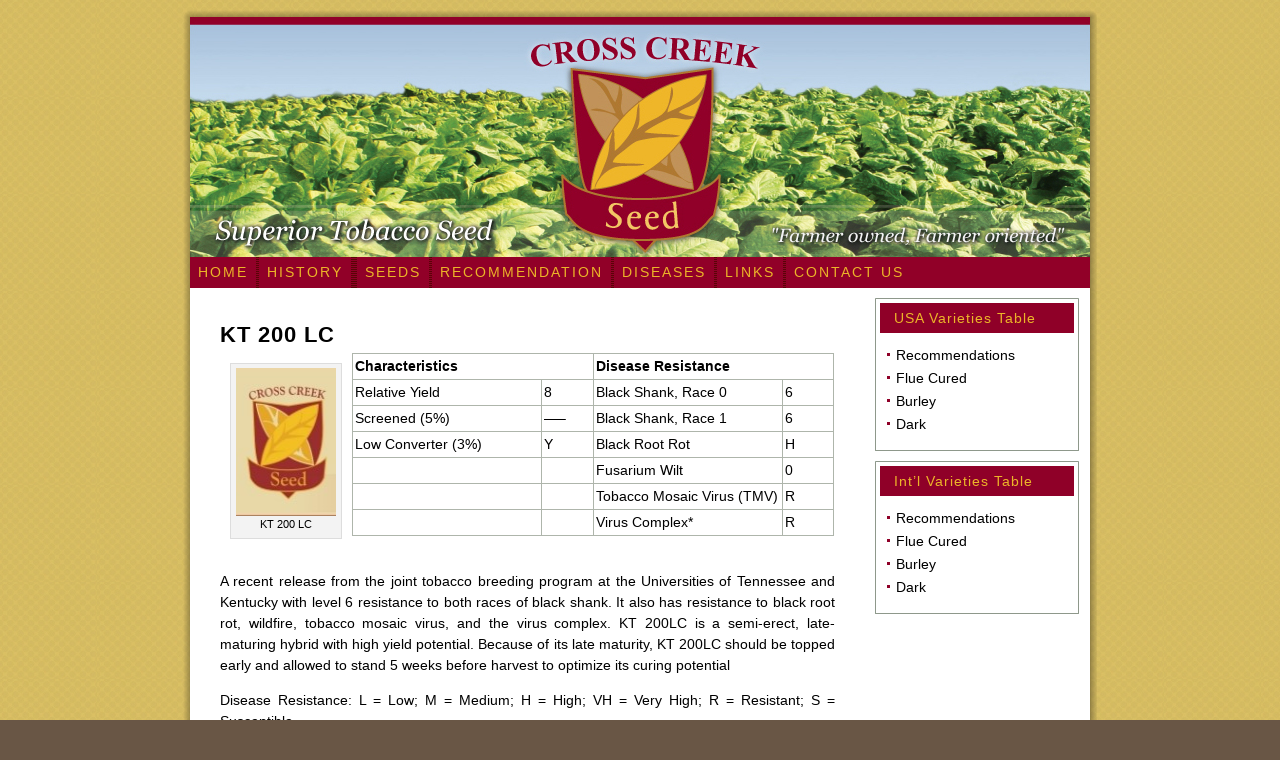

--- FILE ---
content_type: text/html; charset=UTF-8
request_url: https://crosscreekseed.com/international-varieties/international-burley-tobacco-seed/kt-200-lc/
body_size: 3842
content:
<!DOCTYPE html PUBLIC "-//W3C//DTD XHTML 1.0 Transitional//EN" "http://www.w3.org/TR/xhtml1/DTD/xhtml1-transitional.dtd">
<html xmlns="http://www.w3.org/1999/xhtml" lang="en-US">
<head profile="http://gmpg.org/xfn/11">
<meta http-equiv="Content-Type" content="text/html; charset=UTF-8" />
<meta http-equiv="X-UA-Compatible" content="IE=EmulateIE7" />
<title>Cross Creek Seed, Inc: KT 200 LC</title>
<script src='//crosscreekseed.com/wp-content/cache/wpfc-minified/77grrab4/a4leo.js' type="text/javascript"></script>
<!-- <script type="text/javascript" src="https://crosscreekseed.com/wp-content/themes/Cross_Creek_Seed/script.js"></script> -->
<!-- <link rel="stylesheet" href="https://crosscreekseed.com/wp-content/themes/Cross_Creek_Seed/style.css" type="text/css" media="screen" /> -->
<link rel="stylesheet" type="text/css" href="//crosscreekseed.com/wp-content/cache/wpfc-minified/98fv9q7p/a4leo.css" media="screen"/>
<!--[if IE 6]><link rel="stylesheet" href="https://crosscreekseed.com/wp-content/themes/Cross_Creek_Seed/style.ie6.css" type="text/css" media="screen" /><![endif]-->
<!--[if IE 7]><link rel="stylesheet" href="https://crosscreekseed.com/wp-content/themes/Cross_Creek_Seed/style.ie7.css" type="text/css" media="screen" /><![endif]-->
<link rel="alternate" type="application/rss+xml" title="Cross Creek Seed, Inc RSS Feed" href="https://crosscreekseed.com/feed/" />
<link rel="alternate" type="application/atom+xml" title="Cross Creek Seed, Inc Atom Feed" href="https://crosscreekseed.com/feed/atom/" /> 
<link rel="pingback" href="https://crosscreekseed.com/xmlrpc.php" />
<!-- This site is optimized with the Yoast SEO plugin v12.4 - https://yoast.com/wordpress/plugins/seo/ -->
<meta name="description" content="A recent release from the joint tobacco breeding program at the Universities of Tennessee and Kentucky with level 6 resistance to both races of black shank"/>
<meta name="robots" content="max-snippet:-1, max-image-preview:large, max-video-preview:-1"/>
<link rel="canonical" href="https://crosscreekseed.com/international-varieties/international-burley-tobacco-seed/kt-200-lc/" />
<meta property="og:locale" content="en_US" />
<meta property="og:type" content="article" />
<meta property="og:title" content="KT 200 LC | Cross Creek Seed, Inc" />
<meta property="og:description" content="A recent release from the joint tobacco breeding program at the Universities of Tennessee and Kentucky with level 6 resistance to both races of black shank" />
<meta property="og:url" content="https://crosscreekseed.com/international-varieties/international-burley-tobacco-seed/kt-200-lc/" />
<meta property="og:site_name" content="Cross Creek Seed, Inc" />
<meta property="article:section" content="Uncategorized" />
<meta property="og:image" content="https://crosscreekseed.com/wp-content/uploads/2009/12/kt200lc.jpg" />
<meta name="twitter:card" content="summary_large_image" />
<meta name="twitter:description" content="A recent release from the joint tobacco breeding program at the Universities of Tennessee and Kentucky with level 6 resistance to both races of black shank" />
<meta name="twitter:title" content="KT 200 LC | Cross Creek Seed, Inc" />
<meta name="twitter:image" content="https://crosscreekseed.com/wp-content/uploads/2009/12/kt200lc.jpg" />
<script type='application/ld+json' class='yoast-schema-graph yoast-schema-graph--main'>{"@context":"https://schema.org","@graph":[{"@type":"WebSite","@id":"https://crosscreekseed.com/#website","url":"https://crosscreekseed.com/","name":"Cross Creek Seed, Inc","publisher":{"@id":"https://crosscreekseed.com/#/schema/person/"},"potentialAction":{"@type":"SearchAction","target":"https://crosscreekseed.com/?s={search_term_string}","query-input":"required name=search_term_string"}},{"@type":"ImageObject","@id":"https://crosscreekseed.com/international-varieties/international-burley-tobacco-seed/kt-200-lc/#primaryimage","url":"https://crosscreekseed.com/wp-content/uploads/2009/12/kt200lc.jpg"},{"@type":"WebPage","@id":"https://crosscreekseed.com/international-varieties/international-burley-tobacco-seed/kt-200-lc/#webpage","url":"https://crosscreekseed.com/international-varieties/international-burley-tobacco-seed/kt-200-lc/","inLanguage":"en-US","name":"KT 200 LC | Cross Creek Seed, Inc","isPartOf":{"@id":"https://crosscreekseed.com/#website"},"primaryImageOfPage":{"@id":"https://crosscreekseed.com/international-varieties/international-burley-tobacco-seed/kt-200-lc/#primaryimage"},"datePublished":"2009-12-04T21:35:05+00:00","dateModified":"2019-11-08T19:14:32+00:00","description":"A recent release from the joint tobacco breeding program at the Universities of Tennessee and Kentucky with level 6 resistance to both races of black shank"}]}</script>
<!-- / Yoast SEO plugin. -->
<link rel="alternate" type="application/rss+xml" title="Cross Creek Seed, Inc &raquo; KT 200 LC Comments Feed" href="https://crosscreekseed.com/international-varieties/international-burley-tobacco-seed/kt-200-lc/feed/" />
<!-- <link rel='stylesheet' id='contact-form-7-css'  href='https://crosscreekseed.com/wp-content/plugins/contact-form-7/includes/css/styles.css?ver=5.1.4' type='text/css' media='all' /> -->
<link rel="stylesheet" type="text/css" href="//crosscreekseed.com/wp-content/cache/wpfc-minified/qk6r2qci/a4leo.css" media="all"/>
<script src='//crosscreekseed.com/wp-content/cache/wpfc-minified/qt0loosz/a4leo.js' type="text/javascript"></script>
<!-- <script type='text/javascript' src='https://crosscreekseed.com/wp-includes/js/jquery/jquery.js?ver=1.12.4'></script> -->
<!-- <script type='text/javascript' src='https://crosscreekseed.com/wp-includes/js/jquery/jquery-migrate.min.js?ver=1.4.1'></script> -->
<link rel='https://api.w.org/' href='https://crosscreekseed.com/wp-json/' />
<link rel="EditURI" type="application/rsd+xml" title="RSD" href="https://crosscreekseed.com/xmlrpc.php?rsd" />
<link rel="wlwmanifest" type="application/wlwmanifest+xml" href="https://crosscreekseed.com/wp-includes/wlwmanifest.xml" /> 
<meta name="generator" content="WordPress 4.9.26" />
<link rel='shortlink' href='https://crosscreekseed.com/?p=199' />
<link rel="alternate" type="application/json+oembed" href="https://crosscreekseed.com/wp-json/oembed/1.0/embed?url=https%3A%2F%2Fcrosscreekseed.com%2Finternational-varieties%2Finternational-burley-tobacco-seed%2Fkt-200-lc%2F" />
<link rel="alternate" type="text/xml+oembed" href="https://crosscreekseed.com/wp-json/oembed/1.0/embed?url=https%3A%2F%2Fcrosscreekseed.com%2Finternational-varieties%2Finternational-burley-tobacco-seed%2Fkt-200-lc%2F&#038;format=xml" />
<style type="text/css" id="wp-custom-css">
li.page_item.page-item-5 {
display: none;
}		</style>
<script type="text/javascript">
jQuery(function($) {
$("li.page-item-856,li.page-item-858,li.page-item-860,li.page-item-864,li.page-item-872,li.page-item-880,li.page-item-886").children("a").attr('href', "javascript:void(0)");
});
</script>
</head>
<body data-rsssl=1>
<div class="Main">
<div class="Sheet">
<div class="Sheet-tl"></div>
<div class="Sheet-tr"></div>
<div class="Sheet-bl"></div>
<div class="Sheet-br"></div>
<div class="Sheet-tc"></div>
<div class="Sheet-bc"></div>
<div class="Sheet-cl"></div>
<div class="Sheet-cr"></div>
<div class="Sheet-cc"></div>
<div class="Sheet-body">
<div class="Header">
<div class="Header-jpeg"></div>
</div>
<div class="nav">
<div class="l">	</div>
<div class="r">	</div>
<ul class="artmenu">
<li class="page_item page-item-3"><a href="https://crosscreekseed.com/"><span class="l"></span><span class="r"></span><span class="t">Home</span></a></li><li><span class="separator"></span></li>
<li class="page_item page-item-747"><a href="https://crosscreekseed.com/history/"><span class="l"></span><span class="r"></span><span class="t">History</span></a></li><li><span class="separator"></span></li>
<li class="page_item page-item-5"><a href="https://crosscreekseed.com/meet-the-staff/"><span class="l"></span><span class="r"></span><span class="t">Meet The Staff</span></a></li><li><span class="separator"></span></li>
<li class="page_item page-item-856 page_item_has_children"><a href="javascript:void(0)"><span class="l"></span><span class="r"></span><span class="t">Seeds</span></a>
<ul class="children">
<li class="page_item page-item-858 page_item_has_children"><a href="javascript:void(0)">Domestic</a>
<ul class="children">
<li class="page_item page-item-864 page_item_has_children"><a href="javascript:void(0)">Flue Cured</a>
<ul class="children">
<li class="page_item page-item-925"><a href="https://crosscreekseed.com/seeds/domestic/flu-cured/new-varieties/">New Varieties</a></li>
<li class="page_item page-item-929"><a href="https://crosscreekseed.com/seeds/domestic/flu-cured/popular-varieties/">Popular Varieties</a></li>
<li class="page_item page-item-940"><a href="https://crosscreekseed.com/seeds/domestic/flu-cured/other-varieties/">Other Varieties</a></li>
</ul>
</li>
<li class="page_item page-item-872 page_item_has_children"><a href="javascript:void(0)">Burley</a>
<ul class="children">
<li class="page_item page-item-985"><a href="https://crosscreekseed.com/seeds/domestic/burley/new-varieties/">New Varieties</a></li>
<li class="page_item page-item-987"><a href="https://crosscreekseed.com/seeds/domestic/burley/popluar-varieties/">Popular Varieties</a></li>
<li class="page_item page-item-997"><a href="https://crosscreekseed.com/seeds/domestic/burley/other-varieties/">Other Varieties</a></li>
</ul>
</li>
<li class="page_item page-item-877"><a href="https://crosscreekseed.com/seeds/domestic/dark/">Dark</a></li>
</ul>
</li>
<li class="page_item page-item-860 page_item_has_children"><a href="javascript:void(0)">International</a>
<ul class="children">
<li class="page_item page-item-880 page_item_has_children"><a href="javascript:void(0)">Flue Cured</a>
<ul class="children">
<li class="page_item page-item-963"><a href="https://crosscreekseed.com/seeds/international/flu-cured/new-varieties/">New Varieties</a></li>
<li class="page_item page-item-968"><a href="https://crosscreekseed.com/seeds/international/flu-cured/popular-varieties/">Popular Varieties</a></li>
<li class="page_item page-item-982"><a href="https://crosscreekseed.com/seeds/international/flu-cured/other-varieties/">Other Varieties</a></li>
</ul>
</li>
<li class="page_item page-item-886 page_item_has_children"><a href="javascript:void(0)">Burley</a>
<ul class="children">
<li class="page_item page-item-1005"><a href="https://crosscreekseed.com/seeds/international/burley/new-varieties/">New Varieties</a></li>
<li class="page_item page-item-1007"><a href="https://crosscreekseed.com/seeds/international/burley/popular-varieties/">Popular Varieties</a></li>
<li class="page_item page-item-1011"><a href="https://crosscreekseed.com/seeds/international/burley/other-varieties/">Other Varieties</a></li>
</ul>
</li>
<li class="page_item page-item-890"><a href="https://crosscreekseed.com/seeds/international/dark/">Dark</a></li>
</ul>
</li>
</ul>
</li><li><span class="separator"></span></li>
<li class="page_item page-item-770"><a href="https://crosscreekseed.com/recommendations/"><span class="l"></span><span class="r"></span><span class="t">Recommendation </span></a></li><li><span class="separator"></span></li>
<li class="page_item page-item-770"><a href="https://crosscreekseed.com/diseases/"><span class="l"></span><span class="r"></span><span class="t">Diseases</span></a></li><li><span class="separator"></span></li>
<li class="page_item page-item-13"><a href="https://crosscreekseed.com/links/"><span class="l"></span><span class="r"></span><span class="t">Links</span></a></li><li><span class="separator"></span></li>
<li class="page_item page-item-11"><a href="https://crosscreekseed.com/contacts/"><span class="l"></span><span class="r"></span><span class="t">Contact Us</span></a></li>
</ul>
<ul class="artmenu">
</ul>
</div>
<div class="contentLayout">
<div class="content">
<div class="Post">
<div class="Post-body">
<div class="Post-inner article">
<h2 class="PostHeaderIcon-wrapper">
<span class="PostHeader"><a href="https://crosscreekseed.com/international-varieties/international-burley-tobacco-seed/kt-200-lc/" rel="bookmark" title="Permanent Link to KT 200 LC">
KT 200 LC</a></span>
</h2>
<div class="PostContent">
<div id="attachment_74" style="width: 110px" class="wp-caption alignleft"><img class="size-medium wp-image-74 " style="border: 0pt none; margin: 0px 5px;" src="https://crosscreekseed.com/wp-content/uploads/2009/12/kt200lc.jpg" alt="kt200lc" width="100" height="148" /><p class="wp-caption-text">KT 200 LC</p></div>
<table border="0">
<tbody>
<tr>
<td colspan="2" width="200"><strong>Characteristics</strong></td>
<td colspan="2" width="200"><strong>Disease Resistance</strong></td>
</tr>
<tr>
<td width="200">Relative Yield</td>
<td width="50">8</td>
<td width="200">Black Shank, Race 0</td>
<td width="50">6</td>
</tr>
<tr>
<td width="200">Screened (5%)</td>
<td width="50">&#8212;&#8211;</td>
<td width="200">Black Shank, Race 1</td>
<td width="50">6</td>
</tr>
<tr>
<td width="200">Low Converter (3%)</td>
<td width="50">Y</td>
<td width="200">Black Root Rot</td>
<td width="50">H</td>
</tr>
<tr>
<td width="200"></td>
<td width="50"></td>
<td width="200">Fusarium Wilt</td>
<td width="50">0</td>
</tr>
<tr>
<td width="200"></td>
<td width="50"></td>
<td width="200">Tobacco Mosaic Virus (TMV)</td>
<td width="50">R</td>
</tr>
<tr>
<td width="200"></td>
<td width="50"></td>
<td width="200">Virus Complex*</td>
<td width="50">R</td>
</tr>
</tbody>
</table>
<p><strong><br />
</strong>A recent release from the joint tobacco breeding program at the Universities of Tennessee and Kentucky with level 6 resistance to both races of black shank. It also has resistance to black root rot, wildfire, tobacco mosaic virus, and the virus complex. KT 200LC is a semi-erect, late-maturing hybrid with high yield potential. Because of its late maturity, KT 200LC should be topped early and allowed to stand 5 weeks before harvest to optimize its curing potential</p>
<p>Disease Resistance: L = Low; M = Medium; H = High; VH = Very High; R = Resistant; S = Susceptible</p>
<p>* Virus Complex includes Tobacco Etch Virus(TEV), Tobacco Vein Mottling Virus(TVMV) and Potato Virus(PVY)</p>
</div>
<div class="cleared"></div>
</div>
</div>
</div>
</div>
<div class="sidebar1">
<div class="sidebar1">      
<div class="Block">
<div class="Block-tl"></div>
<div class="Block-tr"></div>
<div class="Block-bl"></div>
<div class="Block-br"></div>
<div class="Block-tc"></div>
<div class="Block-bc"></div>
<div class="Block-cl"></div>
<div class="Block-cr"></div>
<div class="Block-cc"></div>
<div class="Block-body">
<div class="BlockHeader">
<div class="l"></div>
<div class="r"></div>
<div class="header-tag-icon">
<div class="t">USA Varieties Table</div>
</div>
</div><div class="BlockContent">
<div class="BlockContent-cc"></div>
<div class="BlockContent-body">
<ul>
<li class="page_item page-item-1849"><a href="https://crosscreekseed.com/recommendations/">Recommendations</a></li>
<li class="page_item page-item-18"><a href="https://crosscreekseed.com/usa-varieties/usa-flue-cured-tobacco-seed/">Flue Cured</a></li>
<li class="page_item page-item-48"><a href="https://crosscreekseed.com/usa-varieties/us-burley-tobacco-seed/">Burley</a></li>
<li class="page_item page-item-50"><a href="https://crosscreekseed.com/usa-varieties/us-dark-tobacco-seed/">Dark</a></li>
</ul>
</div>
</div>
</div>
</div>
<div class="Block">
<div class="Block-tl"></div>
<div class="Block-tr"></div>
<div class="Block-bl"></div>
<div class="Block-br"></div>
<div class="Block-tc"></div>
<div class="Block-bc"></div>
<div class="Block-cl"></div>
<div class="Block-cr"></div>
<div class="Block-cc"></div>
<div class="Block-body">
<div class="BlockHeader">
<div class="l"></div>
<div class="r"></div>
<div class="header-tag-icon">
<div class="t">Int&#8217;l Varieties Table</div>
</div>
</div><div class="BlockContent">
<div class="BlockContent-cc"></div>
<div class="BlockContent-body">
<ul>
<li class="page_item page-item-1849"><a href="https://crosscreekseed.com/recommendations/">Recommendations</a></li>
<li class="page_item page-item-20"><a href="https://crosscreekseed.com/international-varieties/international-flue-cured-tobacco-seed/">Flue Cured</a></li>
<li class="page_item page-item-65 current_page_ancestor current_page_parent"><a href="https://crosscreekseed.com/international-varieties/international-burley-tobacco-seed/">Burley</a></li>
<li class="page_item page-item-70"><a href="https://crosscreekseed.com/international-varieties/international-dark-tobacco-seed/">Dark</a></li>
</ul>
</div>
</div>
</div>
</div>
</div>
</div>
</div>
<div class="cleared"></div>
<div class="Footer">
<div class="Footer-inner">
<div class="Footer-text">
<p>
&copy; 2024 Cross Creek Seed. All rights reserved. <br> Hosted By <a href="http://www.supremesys.com/" target="_blank" title="supremesys system">Supreme Systems</a>, Inc
</p>
</div>
</div>
<div class="Footer-background">
</div>
</div>
</div>
</div>
<div class="cleared"></div>
</div>
<!-- 37 queries. 0.162 seconds. -->
<div><script type='text/javascript'>
/* <![CDATA[ */
var wpcf7 = {"apiSettings":{"root":"https:\/\/crosscreekseed.com\/wp-json\/contact-form-7\/v1","namespace":"contact-form-7\/v1"}};
/* ]]> */
</script>
<script type='text/javascript' src='https://crosscreekseed.com/wp-content/plugins/contact-form-7/includes/js/scripts.js?ver=5.1.4'></script>
<script type='text/javascript' src='https://crosscreekseed.com/wp-includes/js/wp-embed.min.js?ver=4.9.26'></script>
</div>
</body>
</html><!-- WP Fastest Cache file was created in 0.034368991851807 seconds, on 26-11-24 6:46:29 --><!-- via php -->

--- FILE ---
content_type: text/css
request_url: https://crosscreekseed.com/wp-content/cache/wpfc-minified/98fv9q7p/a4leo.css
body_size: 3815
content:
body
{
margin: 0 auto;
padding: 0;
background-color: #695645;
background-image: url(//crosscreekseed.com/wp-content/themes/Cross_Creek_Seed/images/Page-BgTexture.jpg);
background-repeat: repeat;
background-attachment: scroll;
background-position: top left;
}
.Main
{
position: relative;
width: 100%;
left: 0;
top: 0;
}
.cleared
{
float: none;
clear: both;
margin: 0;
padding: 0;
border: none;
font-size:1px;
}
form
{
padding:0 !important;
margin:0 !important;
}
table.position
{
position: relative;
width: 100%;
table-layout: fixed;
}  .Sheet
{
position:relative;
z-index:0;
margin:0 auto;
width: 914px;
min-width:31px;
min-height:31px;
}
.Sheet-body
{
position: relative;
z-index:1;
padding: 7px;
}
.Sheet-tr, .Sheet-tl, .Sheet-br, .Sheet-bl, .Sheet-tc, .Sheet-bc,.Sheet-cr, .Sheet-cl
{
position:absolute;
z-index:-1;
}
.Sheet-tr, .Sheet-tl, .Sheet-br, .Sheet-bl
{
width: 58px;
height: 58px;
background-image: url(//crosscreekseed.com/wp-content/themes/Cross_Creek_Seed/images/Sheet-s.png);
}
.Sheet-tl
{
top:0;
left:0;
clip: rect(auto, 29px, 29px, auto);
}
.Sheet-tr
{
top: 0;
right: 0;
clip: rect(auto, auto, 29px, 29px);
}
.Sheet-bl
{
bottom: 0;
left: 0;
clip: rect(29px, 29px, auto, auto);
}
.Sheet-br
{
bottom: 0;
right: 0;
clip: rect(29px, auto, auto, 29px);
}
.Sheet-tc, .Sheet-bc
{
left: 29px;
right: 29px;
height: 58px;
background-image: url(//crosscreekseed.com/wp-content/themes/Cross_Creek_Seed/images/Sheet-h.png);
}
.Sheet-tc
{
top: 0;
clip: rect(auto, auto, 29px, auto);
}
.Sheet-bc
{
bottom: 0;
clip: rect(29px, auto, auto, auto);
}
.Sheet-cr, .Sheet-cl
{
top: 29px;
bottom: 29px;
width: 58px;
background-image: url(//crosscreekseed.com/wp-content/themes/Cross_Creek_Seed/images/Sheet-v.png);
}
.Sheet-cr
{
right:0;
clip: rect(auto, auto, auto, 29px);
}
.Sheet-cl
{
left:0;
clip: rect(auto, 29px, auto, auto);
}
.Sheet-cc
{
position:absolute;
z-index:-1;
top: 29px;
left: 29px;
right: 29px;
bottom: 29px;
background-color: #FFFFFF;
}
.Sheet
{
margin-top: 10px !important;
}
.PageBackgroundSimpleGradient, .PageBackgroundGradient, .PageBackgroundGlare
{
min-width:914px;
}  div.Header
{
margin: 0 auto;
position: relative;
z-index:0;
width: 900px;
height: 240px;
}
div.Header-jpeg
{
position: absolute;
z-index:-1;
top: 0;
left: 0;
width: 900px;
height: 240px;
background-image: url(//crosscreekseed.com/wp-content/themes/Cross_Creek_Seed/images/Header.jpg);
background-repeat: no-repeat;
background-position: center center;
}   .artmenu a, .artmenu a:link, .artmenu a:visited, .artmenu a:hover
{
text-align:left;
text-decoration:none;
outline:none;
letter-spacing:normal;
word-spacing:normal;
}
.artmenu, .artmenu ul
{
margin: 0;
padding: 0;
border: 0;
list-style-type: none;
display: block;
}
.artmenu li
{
margin: 0;
padding: 0;
border: 0;
display: block;
float: left;
position: relative;
z-index: 5;
background:none;
}
.artmenu li:hover
{
z-index: 10000;
white-space: normal;
}
.artmenu li li
{
float: none;
}
.artmenu ul
{
visibility: hidden;
position: absolute;
z-index: 10;
left: 0;
top: 0;
background:none;
}
.artmenu li:hover>ul
{
visibility: visible;
top: 100%;
}
.artmenu li li:hover>ul
{
top: 0;
left: 100%;
}
.artmenu:after, .artmenu ul:after
{
content: ".";
height: 0;
display: block;
visibility: hidden;
overflow: hidden;
clear: both;
}
.artmenu, .artmenu ul
{
min-height: 0;
}
.artmenu ul
{
background-image: url(//crosscreekseed.com/wp-content/themes/Cross_Creek_Seed/images/spacer.gif);
padding: 10px 30px 30px 30px;
margin: -10px 0 0 -30px;
}
.artmenu ul ul
{
padding: 30px 30px 30px 10px;
margin: -30px 0 0 -10px;
} .artmenu
{
padding: 0px 0px 0px 0px;
}
.nav
{
position: relative;
height: 31px;
z-index: 100;
}
.nav .l, .nav .r
{
position: absolute;
z-index: -1;
top: 0;
height: 31px;
background-image: url(//crosscreekseed.com/wp-content/themes/Cross_Creek_Seed/images/nav.png);
}
.nav .l
{
left: 0;
right:0px;
}
.nav .r
{
right: 0;
width: 900px;
clip: rect(auto, auto, auto, 900px);
}  .artmenu ul li
{
clear: both;
}
.artmenu a
{
position:relative;
display: block;
overflow:hidden;
height: 31px;
cursor: pointer;
text-decoration: none;
margin-right: 0px;
margin-left: 0px;
}
.artmenu a .r, .artmenu a .l
{
position:absolute;
display: block;
height: 93px;
background-image: url(//crosscreekseed.com/wp-content/themes/Cross_Creek_Seed/images/MenuItem.png);
}
.artmenu a .l
{
left:0;
right:0px;
}
.artmenu a .r
{
width:400px;
right:0;
clip: rect(auto, auto, auto, 400px);
}
.artmenu a .t 
{
font-family:"Franklin Gothic Demi Cond",Arial, Helvetica, Sans-Serif;
font-size: 14px;
font-style: normal;
font-weight: normal;
letter-spacing: 2px;
text-transform: uppercase;
color: #ECB429;
padding: 0 8px;
margin: 0 0px;
line-height: 31px;
text-align: center;
}
.artmenu a:hover .l, .artmenu a:hover .r
{
top:-31px;
}
.artmenu li:hover>a .l, .artmenu li:hover>a .r
{
top:-31px;
}
.artmenu li:hover a .l, .artmenu li:hover a .r
{
top:-31px;
}
.artmenu a:hover .t
{
color: #F4D380;
}
.artmenu li:hover a .t
{
color: #F4D380;
}
.artmenu li:hover>a .t
{
color: #F4D380;
}
.artmenu a.active .l, .artmenu a.active .r
{
top: -62px;
}
.artmenu a.active .t
{
color: #ECB429;
}  .nav .separator
{
display: block;
width: 1px;
height: 31px;
background-image: url(//crosscreekseed.com/wp-content/themes/Cross_Creek_Seed/images/MenuSeparator.png);
}  .artmenu ul a
{
display:block;
text-align: center;
white-space: nowrap;
height: 20px;
width: 180px;
overflow:hidden;
line-height: 20px;
margin-right: auto;
background-image: url(//crosscreekseed.com/wp-content/themes/Cross_Creek_Seed/images/subitem-bg.png);
background-position: left top;
background-repeat: repeat-x;
border-width: 0px;
border-style: solid;
}
.nav ul.artmenu ul span, .nav ul.artmenu ul span span
{
display: inline;
float: none;
margin: inherit;
padding: inherit;
background-image: none;
text-align: inherit;
text-decoration: inherit;
}
.artmenu ul a, .artmenu ul a:link, .artmenu ul a:visited, .artmenu ul a:hover, .artmenu ul a:active, .nav ul.artmenu ul span, .nav ul.artmenu ul span span
{
text-align: left;
text-indent: 12px;
text-decoration: none;
line-height: 20px;
color: #000000;
font-family: Arial, Helvetica, Sans-Serif;
font-size: 12px;
font-style: normal;
font-weight: bold;
}
.artmenu ul ul a
{
margin-left: auto;
}
.artmenu ul li a:hover
{
color: #AE4F51;
background-position: 0 -20px;
}
.artmenu ul li:hover>a
{
color: #AE4F51;
background-position: 0 -20px;
}
.nav .artmenu ul li a:hover span, .nav .artmenu ul li a:hover span span
{
color: #AE4F51;
}
.nav .artmenu ul li:hover>a span, .nav .artmenu ul li:hover>a span span
{
color: #AE4F51;
}  .contentLayout
{
position: relative;
margin-bottom: 0px;
width: 900px;
}  .Block
{
position:relative;
z-index:0;
margin:0 auto;
min-width:3px;
min-height:3px;
}
.Block-body
{
position: relative;
z-index:1;
padding: 5px;
}
.Block-tr, .Block-tl, .Block-br, .Block-bl, .Block-tc, .Block-bc,.Block-cr, .Block-cl
{
position:absolute;
z-index:-1;
}
.Block-tr, .Block-tl, .Block-br, .Block-bl
{
width: 2px;
height: 2px;
background-image: url(//crosscreekseed.com/wp-content/themes/Cross_Creek_Seed/images/Block-s.png);
}
.Block-tl
{
top:0;
left:0;
clip: rect(auto, 1px, 1px, auto);
}
.Block-tr
{
top: 0;
right: 0;
clip: rect(auto, auto, 1px, 1px);
}
.Block-bl
{
bottom: 0;
left: 0;
clip: rect(1px, 1px, auto, auto);
}
.Block-br
{
bottom: 0;
right: 0;
clip: rect(1px, auto, auto, 1px);
}
.Block-tc, .Block-bc
{
left: 1px;
right: 1px;
height: 2px;
background-image: url(//crosscreekseed.com/wp-content/themes/Cross_Creek_Seed/images/Block-h.png);
}
.Block-tc
{
top: 0;
clip: rect(auto, auto, 1px, auto);
}
.Block-bc
{
bottom: 0;
clip: rect(1px, auto, auto, auto);
}
.Block-cr, .Block-cl
{
top: 1px;
bottom: 1px;
width: 2px;
background-image: url(//crosscreekseed.com/wp-content/themes/Cross_Creek_Seed/images/Block-v.png);
}
.Block-cr
{
right:0;
clip: rect(auto, auto, auto, 1px);
}
.Block-cl
{
left:0;
clip: rect(auto, 1px, auto, auto);
}
.Block-cc
{
position:absolute;
z-index:-1;
top: 1px;
left: 1px;
right: 1px;
bottom: 1px;
background-color: #FFFFFF;
}
.Block
{
margin: 10px;
}  .BlockHeader
{
position:relative;
z-index:0;
height: 30px;
padding: 0 7px;
margin-bottom: 0px;
}
.BlockHeader .t
{
height: 30px;
color: #ECB429;
font-family:"Franklin Gothic Demi Cond",Arial, Helvetica, Sans-Serif;
font-size: 14px;
font-style: normal;
font-weight: normal;
letter-spacing: 1px;
text-align: left;
white-space : nowrap;
padding: 0 7px;
line-height: 30px;
}
.BlockHeader .l, .BlockHeader .r
{
display:block;
position:absolute;
z-index:-1;
height: 30px;
background-image: url(//crosscreekseed.com/wp-content/themes/Cross_Creek_Seed/images/BlockHeader.png);
}
.BlockHeader .l
{
left:0;
right:0px;
}
.BlockHeader .r
{ 
width:900px;
right:0;
clip: rect(auto, auto, auto, 900px);
}  .BlockContent
{
position:relative;
z-index:0;
margin:0 auto;
min-width:1px;
min-height:1px;
}
.BlockContent-body
{
position: relative;
z-index:1;
padding: 7px;
}
.BlockContent-cc
{
position:absolute;
z-index:-1;
top: 0px;
left: 0px;
right: 0px;
bottom: 0px;
background-color: #FFFFFF;
}
.BlockContent-body
{
color: #000000; font-family: Arial, Helvetica, Sans-Serif;
font-size: 14px;
font-style: normal;
font-weight: normal;
text-align: left;
line-height: 150%;
}
.BlockContent-body a:link
{ color: #000000;
font-family: Arial, Helvetica, Sans-Serif;
text-decoration: none;
}
.BlockContent-body a:visited, .BlockContent-body a.visited
{ color: #000000;
font-family: Arial, Helvetica, Sans-Serif;
text-decoration: none;
}
.BlockContent-body a:hover, .BlockContent-body a.hover
{
color: #8F0028;
font-family: Arial, Helvetica, Sans-Serif;
text-decoration: none;
}
.BlockContent-body ul
{
list-style-type: none; color: #000000;
margin:0;
padding:0;
}
.BlockContent-body li
{
font-family: Arial, Helvetica, Sans-Serif;
font-size: 14px;
text-decoration: none;
}
.BlockContent-body ul li
{
padding:0px 0 0px 9px;
background-image: url(//crosscreekseed.com/wp-content/themes/Cross_Creek_Seed/images/BlockContentBullets.png);
background-repeat:no-repeat;
margin:0.5em 0 0.5em 0;
line-height:1.2em;
}  .Post
{
position:relative;
z-index:0;
margin:0 auto;
min-width:1px;
min-height:1px;
}
.Post-body
{
position: relative;
z-index:1;
padding: 10px;
}
.Post
{
margin: 20px;
} a img
{
border: 0;
}
.article img, img.article
{
border: solid 1px #999999;
margin: 1em;
}
.metadata-icons img
{
border: none;
vertical-align: middle;
margin:2px;
}  .article table, table.article
{
border-collapse: collapse;
margin: 1px;
width:auto;
}
.article table, table.article .article tr, .article th, .article td
{
background-color:Transparent;
}
.article th, .article td
{
padding: 2px;
border: solid 1px #AEB5AB;
vertical-align: top;
text-align:left;
}
.article td a:link
{
border-bottom: 1px dotted #000000;
}
.article td a:visited
{
border-bottom: 1px dotted #ddd;
}
.article td a:hover
{
border-bottom: 1px dotted #910028;     
}
.article th
{
text-align:center;
vertical-align:middle;
padding: 7px;
}   .PostHeaderIcon-wrapper
{
text-decoration:none;
margin: 0.2em 0;
padding: 0;
font-weight:normal;
font-style:normal;
letter-spacing:normal;
word-spacing:normal;
font-variant:normal;
text-decoration:none;
font-variant:normal;
text-transform:none;
text-align:left;
text-indent:0;
line-height:inherit;
font-family: Arial, Helvetica, Sans-Serif;
font-size: 22px;
font-style: normal;
font-weight: bold;
text-align: left; color: #000000;
}
.PostHeaderIcon-wrapper, .PostHeaderIcon-wrapper a, .PostHeaderIcon-wrapper a:link, .PostHeaderIcon-wrapper a:visited, .PostHeaderIcon-wrapper a:hover
{
font-family: Arial, Helvetica, Sans-Serif;
font-size: 22px;
font-style: normal;
font-weight: bold;
text-align: left; color: #000000;
}  .PostHeader a:link
{
font-family: Arial, Helvetica, Sans-Serif;
text-decoration: none;
text-align: left; color: #000000;
}
.PostHeader a:visited, .PostHeader a.visited
{
font-family: Arial, Helvetica, Sans-Serif;
text-decoration: none;
text-align: left; color: #000000;
}
.PostHeader a:hover, .PostHeader a.hovered
{
font-family: Arial, Helvetica, Sans-Serif;
text-decoration: none;
text-align: left;
color: #910028;
}   body
{
font-family: Arial, Helvetica, Sans-Serif;
font-size: 14px;
font-style: normal;
font-weight: normal; color: #000000;
}
.PostContent
{
font-family: Arial, Helvetica, Sans-Serif;
font-size: 14px;
font-style: normal;
font-weight: normal;
text-align: justify;
line-height: 150%; color: #000000;
}  a
{
font-family: Arial, Helvetica, Sans-Serif;
text-decoration: none; color: #000000;
} a:link
{
font-family: Arial, Helvetica, Sans-Serif;
text-decoration: none;
color: #000000; } a:visited, a.visited
{
font-family: Arial, Helvetica, Sans-Serif;
text-decoration: none; color: #000000;
} a:hover, a.hover
{
font-family: Arial, Helvetica, Sans-Serif;
text-decoration: none;
color: #910028;
}  h1, h2, h3, h4, h5, h6,
h1 a, h2 a, h3 a, h4 a, h5 a, h6 a
h1 a:hover, h2 a:hover, h3 a:hover, h4 a:hover, h5 a:hover, h6 a:hover
h1 a:visited, h2 a:visited, h3 a:visited, h4 a:visited, h5 a:visited, h6 a:visited
{
font-weight: normal;
font-style: normal;
text-decoration: none;
} h1, h1 a, h1 a:link, h1 a:visited, h1 a:hover
{
font-family:"Franklin Gothic Demi Cond",Arial, Helvetica, Sans-Serif;
font-size: 28px;
font-style: normal;
font-weight: normal;
letter-spacing: 1px;
text-align: left; color: #000000;
}
h2, h2 a, h2 a:link, h2 a:visited, h2 a:hover
{
font-family:"Franklin Gothic Demi Cond",Arial, Helvetica, Sans-Serif;
font-size: 22px;
font-style: normal;
font-weight: normal;
letter-spacing: 1px;
text-align: left; color: #000000;
}
h3, h3 a, h3 a:link, h3 a:visited, h3 a:hover
{
font-family:"Franklin Gothic Demi Cond",Arial, Helvetica, Sans-Serif;
font-size: 18px;
font-style: normal;
font-weight: normal;
letter-spacing: 1px;
text-align: left; color: #000000;
}
h4, h4 a, h4 a:link, h4 a:visited, h4 a:hover
{
font-family:"Franklin Gothic Demi Cond",Arial, Helvetica, Sans-Serif;
font-size: 16px;
font-style: normal;
font-weight: normal;
letter-spacing: 1px;
text-align: left; color: #000000;
}
h5, h5 a, h5 a:link, h5 a:visited, h5 a:hover
{
font-family:"Franklin Gothic Demi Cond",Arial, Helvetica, Sans-Serif;
font-size: 14px;
font-style: normal;
font-weight: normal;
letter-spacing: 1px;
text-align: left; color: #000000;
}
h6, h6 a, h6 a:link, h6 a:visited, h6 a:hover
{
font-family:"Franklin Gothic Demi Cond",Arial, Helvetica, Sans-Serif;
font-size: 14px;
font-style: normal;
font-weight: normal;
letter-spacing: 1px;
text-align: left; color: #000000;
}    ol, ul
{
color: #3E443C;
margin:1em 0 1em 2em;
padding:0;
font-family: Arial, Helvetica, Sans-Serif;
font-size: 14px;
}
li ol, li ul
{
margin:0.5em 0 0.5em 2em;
padding:0;
}
li 
{
margin:0.2em 0;
padding:0;
}
ul
{
list-style-type: none;
}
ol
{
list-style-position:inside;
}
.Post li
{
padding:0px 0 0px 9px;
line-height:1.2em;
}
.Post ol li, .Post ul ol li
{
background: none;
padding-left:0;
}
.Post ul li, .Post ol ul li 
{
background-image: url(//crosscreekseed.com/wp-content/themes/Cross_Creek_Seed/images/PostBullets.png);
background-repeat:no-repeat;
padding-left:9px;
}    blockquote p
{
color:#343932;
font-family: Arial, Helvetica, Sans-Serif;
font-style: italic;
font-weight: normal;
text-align: left;
}
blockquote
{
margin:10px 10px 10px 50px;
padding:5px 5px 5px 41px;
background-color:#EAECE9;
background-image:url(//crosscreekseed.com/wp-content/themes/Cross_Creek_Seed/images/PostQuote.png);
background-position:left top;
background-repeat:no-repeat;
}   .Button
{
display:inline-block;
width: auto;
outline:none;
border:none;
background:none;
line-height:30px;
margin:0;
padding:0;
overflow: visible;
cursor: default;
text-decoration: none !important;
z-index:0;
}
.Button .btn
{
display:block;
position:relative;
float:left;
height: 30px;
overflow:hidden;
white-space: nowrap;
width: auto;
color: #000000;
}
.Button .btn .t
{
display:block;
height: 30px;
font-family: Arial, Helvetica, Sans-Serif;
font-size: 12px;
font-style: normal;
font-weight: normal;
white-space: nowrap;
text-align: left;
padding: 0 14px;
line-height: 30px;
text-decoration: none !important;
}
input, select
{
font-family: Arial, Helvetica, Sans-Serif;
font-size: 12px;
font-style: normal;
font-weight: normal;
}
.Button .hover, .Button:hover
{
color: #000000;
text-decoration: none !important;
}
.Button .active
{
color: #FCF8E9;
}
.Button .btn .l, .Button .btn .r
{
display:block;
position:absolute;
z-index:-1;
height: 90px;
background-image: url(//crosscreekseed.com/wp-content/themes/Cross_Creek_Seed/images/Button.png);
}
.Button .btn .l
{
left:0;
right:8px;
}
.Button .btn .r
{
width:409px;
right:0;
clip: rect(auto, auto, auto, 401px);
}
.Button .btn.hover .l, .Button .btn.hover .r, .Button .btn:hover .l, .Button .btn:hover .r
{
top: -30px;
}
.Button .btn.active .l, .Button .btn.active .r
{
top: -60px;
}  .Footer
{
position:relative;
z-index:0;
overflow:hidden;
width: 900px;
margin: 5px auto 0px auto;
}
.Footer .Footer-inner
{
height:1%;
position: relative;
z-index: 0;
padding: 8px;
text-align: center;
}
.Footer .Footer-background
{
position:absolute;
z-index:-1;
background-repeat:no-repeat;
background-image: url(//crosscreekseed.com/wp-content/themes/Cross_Creek_Seed/images/Footer.png);
width: 900px;
height: 150px;
bottom:0;
left:0;
}
.rss-tag-icon
{
position: relative;
display:block;
float:left;
background-image: url(//crosscreekseed.com/wp-content/themes/Cross_Creek_Seed/images/rssIcon.png);
background-position: center right;
background-repeat: no-repeat;
margin: 0 5px 0 0;
height: 25px;
width: 25px;
}
.Footer .Footer-text p
{
margin: 0;
}
.Footer .Footer-text
{
display:inline-block;
color:#FFFFFF;
font-family: Arial, Helvetica, Sans-Serif;
font-size: 11px;
}
.Footer .Footer-text a:link
{
text-decoration: none;
color: #FFFFFF;
font-family: Arial, Helvetica, Sans-Serif;
text-decoration: none;
}
.Footer .Footer-text a:visited
{
text-decoration: none;
color: #F1EFE4;
font-family: Arial, Helvetica, Sans-Serif;
text-decoration: none;
}
.Footer .Footer-text a:hover
{
text-decoration: none;
color: #EDD682;
font-family: Arial, Helvetica, Sans-Serif;
text-decoration: none;
}  .page-footer, .page-footer a, .page-footer a:link, .page-footer a:visited, .page-footer a:hover
{
font-family:Arial;
font-size:10px;
letter-spacing:normal;
word-spacing:normal;
font-style:normal;
font-weight:normal;
text-decoration:underline;
color:#E6C44D;
}
.page-footer
{
margin:1em;
text-align:center;
text-decoration:none;
color:#BBAD77;
}  .contentLayout .content
{
position: relative;
margin: 0;
padding: 0;
border: 0;
float: left;
overflow: hidden;
width: 675px;
}
.contentLayout .content-wide
{
position: relative;
margin: 0;
padding: 0;
border: 0;
float: left;
overflow: hidden;
width: 899px;
}  .contentLayout .sidebar1
{
position: relative;
margin: 0;
padding: 0;
border: 0;
float: left;
overflow: hidden;
width: 224px;
} .commentlist, .commentlist li
{
background: none;
}
.commentlist li li
{
margin-left:30px;
}
.commentlist li .avatar
{
float: right;
border: 1px solid #eee;
padding: 2px;
margin:1px;
background: #fff;
}
.commentlist li cite
{
font-size:1.2em;
}
#commentform textarea
{
width: 100%;
}
img.wp-smiley
{
border:none;
margin:0;
padding:0;
}
.navigation
{
display: block;
text-align: center;
}  .aligncenter, div.aligncenter, .article .aligncenter img, .aligncenter img.article, .aligncenter img, img.aligncenter
{
display: block;
margin-left: auto;
margin-right: auto;
}
.alignleft
{
float: left;
}
.alignright
{
float: right;
}
.alignright img, img.alignright
{
margin: 1em;
margin-right: 0;
margin-top: 3px;
}
.alignleft img, img.alignleft
{        
margin: 1em;
margin-left: 0;
margin-top: 3px;
}
.wp-caption
{
border: 1px solid #ddd;
text-align: center;
background-color: #f3f3f3;
padding-top: 4px;
margin: 10px;
}
.wp-caption img
{
margin: 0;
padding: 0;
border: 0 none;
}
.wp-caption p.wp-caption-text
{
font-size: 11px;
line-height: 17px;
padding: 0 4px 5px;
margin: 0;
} .hidden
{
display: none;
} #wp-calendar {
empty-cells: show;
margin: 10px auto 0;
width: 155px;
}
#wp-calendar #next a {
padding-right: 10px;
text-align: right;
}
#wp-calendar #prev a {
padding-left: 10px;
text-align: left;
}
#wp-calendar a {
display: block;
}
#wp-calendar caption {
text-align: center;
width: 100%;
}
#wp-calendar td {
padding: 3px 0;
text-align: center;
}